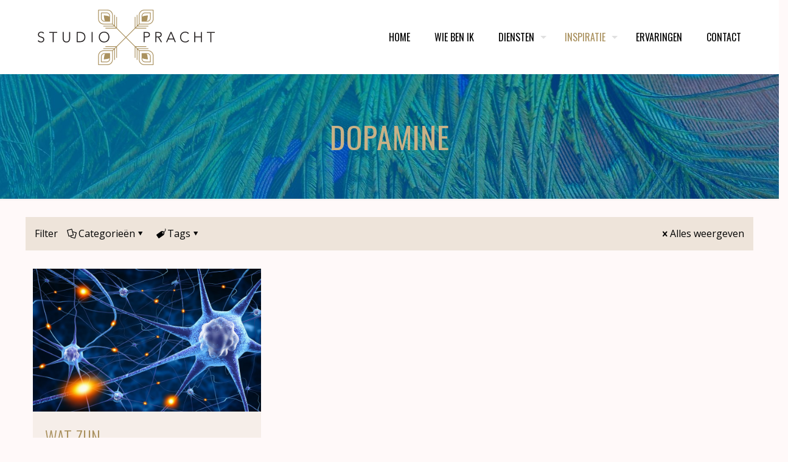

--- FILE ---
content_type: text/html; charset=utf-8
request_url: https://www.google.com/recaptcha/api2/anchor?ar=1&k=6LcWOIoUAAAAAAkfm4rDyOC3kM1WxkjwdHgr6O-q&co=aHR0cHM6Ly93d3cuc3R1ZGlvLXByYWNodC5ubDo0NDM.&hl=en&v=PoyoqOPhxBO7pBk68S4YbpHZ&size=invisible&anchor-ms=20000&execute-ms=30000&cb=hvqb7fqvpuir
body_size: 49723
content:
<!DOCTYPE HTML><html dir="ltr" lang="en"><head><meta http-equiv="Content-Type" content="text/html; charset=UTF-8">
<meta http-equiv="X-UA-Compatible" content="IE=edge">
<title>reCAPTCHA</title>
<style type="text/css">
/* cyrillic-ext */
@font-face {
  font-family: 'Roboto';
  font-style: normal;
  font-weight: 400;
  font-stretch: 100%;
  src: url(//fonts.gstatic.com/s/roboto/v48/KFO7CnqEu92Fr1ME7kSn66aGLdTylUAMa3GUBHMdazTgWw.woff2) format('woff2');
  unicode-range: U+0460-052F, U+1C80-1C8A, U+20B4, U+2DE0-2DFF, U+A640-A69F, U+FE2E-FE2F;
}
/* cyrillic */
@font-face {
  font-family: 'Roboto';
  font-style: normal;
  font-weight: 400;
  font-stretch: 100%;
  src: url(//fonts.gstatic.com/s/roboto/v48/KFO7CnqEu92Fr1ME7kSn66aGLdTylUAMa3iUBHMdazTgWw.woff2) format('woff2');
  unicode-range: U+0301, U+0400-045F, U+0490-0491, U+04B0-04B1, U+2116;
}
/* greek-ext */
@font-face {
  font-family: 'Roboto';
  font-style: normal;
  font-weight: 400;
  font-stretch: 100%;
  src: url(//fonts.gstatic.com/s/roboto/v48/KFO7CnqEu92Fr1ME7kSn66aGLdTylUAMa3CUBHMdazTgWw.woff2) format('woff2');
  unicode-range: U+1F00-1FFF;
}
/* greek */
@font-face {
  font-family: 'Roboto';
  font-style: normal;
  font-weight: 400;
  font-stretch: 100%;
  src: url(//fonts.gstatic.com/s/roboto/v48/KFO7CnqEu92Fr1ME7kSn66aGLdTylUAMa3-UBHMdazTgWw.woff2) format('woff2');
  unicode-range: U+0370-0377, U+037A-037F, U+0384-038A, U+038C, U+038E-03A1, U+03A3-03FF;
}
/* math */
@font-face {
  font-family: 'Roboto';
  font-style: normal;
  font-weight: 400;
  font-stretch: 100%;
  src: url(//fonts.gstatic.com/s/roboto/v48/KFO7CnqEu92Fr1ME7kSn66aGLdTylUAMawCUBHMdazTgWw.woff2) format('woff2');
  unicode-range: U+0302-0303, U+0305, U+0307-0308, U+0310, U+0312, U+0315, U+031A, U+0326-0327, U+032C, U+032F-0330, U+0332-0333, U+0338, U+033A, U+0346, U+034D, U+0391-03A1, U+03A3-03A9, U+03B1-03C9, U+03D1, U+03D5-03D6, U+03F0-03F1, U+03F4-03F5, U+2016-2017, U+2034-2038, U+203C, U+2040, U+2043, U+2047, U+2050, U+2057, U+205F, U+2070-2071, U+2074-208E, U+2090-209C, U+20D0-20DC, U+20E1, U+20E5-20EF, U+2100-2112, U+2114-2115, U+2117-2121, U+2123-214F, U+2190, U+2192, U+2194-21AE, U+21B0-21E5, U+21F1-21F2, U+21F4-2211, U+2213-2214, U+2216-22FF, U+2308-230B, U+2310, U+2319, U+231C-2321, U+2336-237A, U+237C, U+2395, U+239B-23B7, U+23D0, U+23DC-23E1, U+2474-2475, U+25AF, U+25B3, U+25B7, U+25BD, U+25C1, U+25CA, U+25CC, U+25FB, U+266D-266F, U+27C0-27FF, U+2900-2AFF, U+2B0E-2B11, U+2B30-2B4C, U+2BFE, U+3030, U+FF5B, U+FF5D, U+1D400-1D7FF, U+1EE00-1EEFF;
}
/* symbols */
@font-face {
  font-family: 'Roboto';
  font-style: normal;
  font-weight: 400;
  font-stretch: 100%;
  src: url(//fonts.gstatic.com/s/roboto/v48/KFO7CnqEu92Fr1ME7kSn66aGLdTylUAMaxKUBHMdazTgWw.woff2) format('woff2');
  unicode-range: U+0001-000C, U+000E-001F, U+007F-009F, U+20DD-20E0, U+20E2-20E4, U+2150-218F, U+2190, U+2192, U+2194-2199, U+21AF, U+21E6-21F0, U+21F3, U+2218-2219, U+2299, U+22C4-22C6, U+2300-243F, U+2440-244A, U+2460-24FF, U+25A0-27BF, U+2800-28FF, U+2921-2922, U+2981, U+29BF, U+29EB, U+2B00-2BFF, U+4DC0-4DFF, U+FFF9-FFFB, U+10140-1018E, U+10190-1019C, U+101A0, U+101D0-101FD, U+102E0-102FB, U+10E60-10E7E, U+1D2C0-1D2D3, U+1D2E0-1D37F, U+1F000-1F0FF, U+1F100-1F1AD, U+1F1E6-1F1FF, U+1F30D-1F30F, U+1F315, U+1F31C, U+1F31E, U+1F320-1F32C, U+1F336, U+1F378, U+1F37D, U+1F382, U+1F393-1F39F, U+1F3A7-1F3A8, U+1F3AC-1F3AF, U+1F3C2, U+1F3C4-1F3C6, U+1F3CA-1F3CE, U+1F3D4-1F3E0, U+1F3ED, U+1F3F1-1F3F3, U+1F3F5-1F3F7, U+1F408, U+1F415, U+1F41F, U+1F426, U+1F43F, U+1F441-1F442, U+1F444, U+1F446-1F449, U+1F44C-1F44E, U+1F453, U+1F46A, U+1F47D, U+1F4A3, U+1F4B0, U+1F4B3, U+1F4B9, U+1F4BB, U+1F4BF, U+1F4C8-1F4CB, U+1F4D6, U+1F4DA, U+1F4DF, U+1F4E3-1F4E6, U+1F4EA-1F4ED, U+1F4F7, U+1F4F9-1F4FB, U+1F4FD-1F4FE, U+1F503, U+1F507-1F50B, U+1F50D, U+1F512-1F513, U+1F53E-1F54A, U+1F54F-1F5FA, U+1F610, U+1F650-1F67F, U+1F687, U+1F68D, U+1F691, U+1F694, U+1F698, U+1F6AD, U+1F6B2, U+1F6B9-1F6BA, U+1F6BC, U+1F6C6-1F6CF, U+1F6D3-1F6D7, U+1F6E0-1F6EA, U+1F6F0-1F6F3, U+1F6F7-1F6FC, U+1F700-1F7FF, U+1F800-1F80B, U+1F810-1F847, U+1F850-1F859, U+1F860-1F887, U+1F890-1F8AD, U+1F8B0-1F8BB, U+1F8C0-1F8C1, U+1F900-1F90B, U+1F93B, U+1F946, U+1F984, U+1F996, U+1F9E9, U+1FA00-1FA6F, U+1FA70-1FA7C, U+1FA80-1FA89, U+1FA8F-1FAC6, U+1FACE-1FADC, U+1FADF-1FAE9, U+1FAF0-1FAF8, U+1FB00-1FBFF;
}
/* vietnamese */
@font-face {
  font-family: 'Roboto';
  font-style: normal;
  font-weight: 400;
  font-stretch: 100%;
  src: url(//fonts.gstatic.com/s/roboto/v48/KFO7CnqEu92Fr1ME7kSn66aGLdTylUAMa3OUBHMdazTgWw.woff2) format('woff2');
  unicode-range: U+0102-0103, U+0110-0111, U+0128-0129, U+0168-0169, U+01A0-01A1, U+01AF-01B0, U+0300-0301, U+0303-0304, U+0308-0309, U+0323, U+0329, U+1EA0-1EF9, U+20AB;
}
/* latin-ext */
@font-face {
  font-family: 'Roboto';
  font-style: normal;
  font-weight: 400;
  font-stretch: 100%;
  src: url(//fonts.gstatic.com/s/roboto/v48/KFO7CnqEu92Fr1ME7kSn66aGLdTylUAMa3KUBHMdazTgWw.woff2) format('woff2');
  unicode-range: U+0100-02BA, U+02BD-02C5, U+02C7-02CC, U+02CE-02D7, U+02DD-02FF, U+0304, U+0308, U+0329, U+1D00-1DBF, U+1E00-1E9F, U+1EF2-1EFF, U+2020, U+20A0-20AB, U+20AD-20C0, U+2113, U+2C60-2C7F, U+A720-A7FF;
}
/* latin */
@font-face {
  font-family: 'Roboto';
  font-style: normal;
  font-weight: 400;
  font-stretch: 100%;
  src: url(//fonts.gstatic.com/s/roboto/v48/KFO7CnqEu92Fr1ME7kSn66aGLdTylUAMa3yUBHMdazQ.woff2) format('woff2');
  unicode-range: U+0000-00FF, U+0131, U+0152-0153, U+02BB-02BC, U+02C6, U+02DA, U+02DC, U+0304, U+0308, U+0329, U+2000-206F, U+20AC, U+2122, U+2191, U+2193, U+2212, U+2215, U+FEFF, U+FFFD;
}
/* cyrillic-ext */
@font-face {
  font-family: 'Roboto';
  font-style: normal;
  font-weight: 500;
  font-stretch: 100%;
  src: url(//fonts.gstatic.com/s/roboto/v48/KFO7CnqEu92Fr1ME7kSn66aGLdTylUAMa3GUBHMdazTgWw.woff2) format('woff2');
  unicode-range: U+0460-052F, U+1C80-1C8A, U+20B4, U+2DE0-2DFF, U+A640-A69F, U+FE2E-FE2F;
}
/* cyrillic */
@font-face {
  font-family: 'Roboto';
  font-style: normal;
  font-weight: 500;
  font-stretch: 100%;
  src: url(//fonts.gstatic.com/s/roboto/v48/KFO7CnqEu92Fr1ME7kSn66aGLdTylUAMa3iUBHMdazTgWw.woff2) format('woff2');
  unicode-range: U+0301, U+0400-045F, U+0490-0491, U+04B0-04B1, U+2116;
}
/* greek-ext */
@font-face {
  font-family: 'Roboto';
  font-style: normal;
  font-weight: 500;
  font-stretch: 100%;
  src: url(//fonts.gstatic.com/s/roboto/v48/KFO7CnqEu92Fr1ME7kSn66aGLdTylUAMa3CUBHMdazTgWw.woff2) format('woff2');
  unicode-range: U+1F00-1FFF;
}
/* greek */
@font-face {
  font-family: 'Roboto';
  font-style: normal;
  font-weight: 500;
  font-stretch: 100%;
  src: url(//fonts.gstatic.com/s/roboto/v48/KFO7CnqEu92Fr1ME7kSn66aGLdTylUAMa3-UBHMdazTgWw.woff2) format('woff2');
  unicode-range: U+0370-0377, U+037A-037F, U+0384-038A, U+038C, U+038E-03A1, U+03A3-03FF;
}
/* math */
@font-face {
  font-family: 'Roboto';
  font-style: normal;
  font-weight: 500;
  font-stretch: 100%;
  src: url(//fonts.gstatic.com/s/roboto/v48/KFO7CnqEu92Fr1ME7kSn66aGLdTylUAMawCUBHMdazTgWw.woff2) format('woff2');
  unicode-range: U+0302-0303, U+0305, U+0307-0308, U+0310, U+0312, U+0315, U+031A, U+0326-0327, U+032C, U+032F-0330, U+0332-0333, U+0338, U+033A, U+0346, U+034D, U+0391-03A1, U+03A3-03A9, U+03B1-03C9, U+03D1, U+03D5-03D6, U+03F0-03F1, U+03F4-03F5, U+2016-2017, U+2034-2038, U+203C, U+2040, U+2043, U+2047, U+2050, U+2057, U+205F, U+2070-2071, U+2074-208E, U+2090-209C, U+20D0-20DC, U+20E1, U+20E5-20EF, U+2100-2112, U+2114-2115, U+2117-2121, U+2123-214F, U+2190, U+2192, U+2194-21AE, U+21B0-21E5, U+21F1-21F2, U+21F4-2211, U+2213-2214, U+2216-22FF, U+2308-230B, U+2310, U+2319, U+231C-2321, U+2336-237A, U+237C, U+2395, U+239B-23B7, U+23D0, U+23DC-23E1, U+2474-2475, U+25AF, U+25B3, U+25B7, U+25BD, U+25C1, U+25CA, U+25CC, U+25FB, U+266D-266F, U+27C0-27FF, U+2900-2AFF, U+2B0E-2B11, U+2B30-2B4C, U+2BFE, U+3030, U+FF5B, U+FF5D, U+1D400-1D7FF, U+1EE00-1EEFF;
}
/* symbols */
@font-face {
  font-family: 'Roboto';
  font-style: normal;
  font-weight: 500;
  font-stretch: 100%;
  src: url(//fonts.gstatic.com/s/roboto/v48/KFO7CnqEu92Fr1ME7kSn66aGLdTylUAMaxKUBHMdazTgWw.woff2) format('woff2');
  unicode-range: U+0001-000C, U+000E-001F, U+007F-009F, U+20DD-20E0, U+20E2-20E4, U+2150-218F, U+2190, U+2192, U+2194-2199, U+21AF, U+21E6-21F0, U+21F3, U+2218-2219, U+2299, U+22C4-22C6, U+2300-243F, U+2440-244A, U+2460-24FF, U+25A0-27BF, U+2800-28FF, U+2921-2922, U+2981, U+29BF, U+29EB, U+2B00-2BFF, U+4DC0-4DFF, U+FFF9-FFFB, U+10140-1018E, U+10190-1019C, U+101A0, U+101D0-101FD, U+102E0-102FB, U+10E60-10E7E, U+1D2C0-1D2D3, U+1D2E0-1D37F, U+1F000-1F0FF, U+1F100-1F1AD, U+1F1E6-1F1FF, U+1F30D-1F30F, U+1F315, U+1F31C, U+1F31E, U+1F320-1F32C, U+1F336, U+1F378, U+1F37D, U+1F382, U+1F393-1F39F, U+1F3A7-1F3A8, U+1F3AC-1F3AF, U+1F3C2, U+1F3C4-1F3C6, U+1F3CA-1F3CE, U+1F3D4-1F3E0, U+1F3ED, U+1F3F1-1F3F3, U+1F3F5-1F3F7, U+1F408, U+1F415, U+1F41F, U+1F426, U+1F43F, U+1F441-1F442, U+1F444, U+1F446-1F449, U+1F44C-1F44E, U+1F453, U+1F46A, U+1F47D, U+1F4A3, U+1F4B0, U+1F4B3, U+1F4B9, U+1F4BB, U+1F4BF, U+1F4C8-1F4CB, U+1F4D6, U+1F4DA, U+1F4DF, U+1F4E3-1F4E6, U+1F4EA-1F4ED, U+1F4F7, U+1F4F9-1F4FB, U+1F4FD-1F4FE, U+1F503, U+1F507-1F50B, U+1F50D, U+1F512-1F513, U+1F53E-1F54A, U+1F54F-1F5FA, U+1F610, U+1F650-1F67F, U+1F687, U+1F68D, U+1F691, U+1F694, U+1F698, U+1F6AD, U+1F6B2, U+1F6B9-1F6BA, U+1F6BC, U+1F6C6-1F6CF, U+1F6D3-1F6D7, U+1F6E0-1F6EA, U+1F6F0-1F6F3, U+1F6F7-1F6FC, U+1F700-1F7FF, U+1F800-1F80B, U+1F810-1F847, U+1F850-1F859, U+1F860-1F887, U+1F890-1F8AD, U+1F8B0-1F8BB, U+1F8C0-1F8C1, U+1F900-1F90B, U+1F93B, U+1F946, U+1F984, U+1F996, U+1F9E9, U+1FA00-1FA6F, U+1FA70-1FA7C, U+1FA80-1FA89, U+1FA8F-1FAC6, U+1FACE-1FADC, U+1FADF-1FAE9, U+1FAF0-1FAF8, U+1FB00-1FBFF;
}
/* vietnamese */
@font-face {
  font-family: 'Roboto';
  font-style: normal;
  font-weight: 500;
  font-stretch: 100%;
  src: url(//fonts.gstatic.com/s/roboto/v48/KFO7CnqEu92Fr1ME7kSn66aGLdTylUAMa3OUBHMdazTgWw.woff2) format('woff2');
  unicode-range: U+0102-0103, U+0110-0111, U+0128-0129, U+0168-0169, U+01A0-01A1, U+01AF-01B0, U+0300-0301, U+0303-0304, U+0308-0309, U+0323, U+0329, U+1EA0-1EF9, U+20AB;
}
/* latin-ext */
@font-face {
  font-family: 'Roboto';
  font-style: normal;
  font-weight: 500;
  font-stretch: 100%;
  src: url(//fonts.gstatic.com/s/roboto/v48/KFO7CnqEu92Fr1ME7kSn66aGLdTylUAMa3KUBHMdazTgWw.woff2) format('woff2');
  unicode-range: U+0100-02BA, U+02BD-02C5, U+02C7-02CC, U+02CE-02D7, U+02DD-02FF, U+0304, U+0308, U+0329, U+1D00-1DBF, U+1E00-1E9F, U+1EF2-1EFF, U+2020, U+20A0-20AB, U+20AD-20C0, U+2113, U+2C60-2C7F, U+A720-A7FF;
}
/* latin */
@font-face {
  font-family: 'Roboto';
  font-style: normal;
  font-weight: 500;
  font-stretch: 100%;
  src: url(//fonts.gstatic.com/s/roboto/v48/KFO7CnqEu92Fr1ME7kSn66aGLdTylUAMa3yUBHMdazQ.woff2) format('woff2');
  unicode-range: U+0000-00FF, U+0131, U+0152-0153, U+02BB-02BC, U+02C6, U+02DA, U+02DC, U+0304, U+0308, U+0329, U+2000-206F, U+20AC, U+2122, U+2191, U+2193, U+2212, U+2215, U+FEFF, U+FFFD;
}
/* cyrillic-ext */
@font-face {
  font-family: 'Roboto';
  font-style: normal;
  font-weight: 900;
  font-stretch: 100%;
  src: url(//fonts.gstatic.com/s/roboto/v48/KFO7CnqEu92Fr1ME7kSn66aGLdTylUAMa3GUBHMdazTgWw.woff2) format('woff2');
  unicode-range: U+0460-052F, U+1C80-1C8A, U+20B4, U+2DE0-2DFF, U+A640-A69F, U+FE2E-FE2F;
}
/* cyrillic */
@font-face {
  font-family: 'Roboto';
  font-style: normal;
  font-weight: 900;
  font-stretch: 100%;
  src: url(//fonts.gstatic.com/s/roboto/v48/KFO7CnqEu92Fr1ME7kSn66aGLdTylUAMa3iUBHMdazTgWw.woff2) format('woff2');
  unicode-range: U+0301, U+0400-045F, U+0490-0491, U+04B0-04B1, U+2116;
}
/* greek-ext */
@font-face {
  font-family: 'Roboto';
  font-style: normal;
  font-weight: 900;
  font-stretch: 100%;
  src: url(//fonts.gstatic.com/s/roboto/v48/KFO7CnqEu92Fr1ME7kSn66aGLdTylUAMa3CUBHMdazTgWw.woff2) format('woff2');
  unicode-range: U+1F00-1FFF;
}
/* greek */
@font-face {
  font-family: 'Roboto';
  font-style: normal;
  font-weight: 900;
  font-stretch: 100%;
  src: url(//fonts.gstatic.com/s/roboto/v48/KFO7CnqEu92Fr1ME7kSn66aGLdTylUAMa3-UBHMdazTgWw.woff2) format('woff2');
  unicode-range: U+0370-0377, U+037A-037F, U+0384-038A, U+038C, U+038E-03A1, U+03A3-03FF;
}
/* math */
@font-face {
  font-family: 'Roboto';
  font-style: normal;
  font-weight: 900;
  font-stretch: 100%;
  src: url(//fonts.gstatic.com/s/roboto/v48/KFO7CnqEu92Fr1ME7kSn66aGLdTylUAMawCUBHMdazTgWw.woff2) format('woff2');
  unicode-range: U+0302-0303, U+0305, U+0307-0308, U+0310, U+0312, U+0315, U+031A, U+0326-0327, U+032C, U+032F-0330, U+0332-0333, U+0338, U+033A, U+0346, U+034D, U+0391-03A1, U+03A3-03A9, U+03B1-03C9, U+03D1, U+03D5-03D6, U+03F0-03F1, U+03F4-03F5, U+2016-2017, U+2034-2038, U+203C, U+2040, U+2043, U+2047, U+2050, U+2057, U+205F, U+2070-2071, U+2074-208E, U+2090-209C, U+20D0-20DC, U+20E1, U+20E5-20EF, U+2100-2112, U+2114-2115, U+2117-2121, U+2123-214F, U+2190, U+2192, U+2194-21AE, U+21B0-21E5, U+21F1-21F2, U+21F4-2211, U+2213-2214, U+2216-22FF, U+2308-230B, U+2310, U+2319, U+231C-2321, U+2336-237A, U+237C, U+2395, U+239B-23B7, U+23D0, U+23DC-23E1, U+2474-2475, U+25AF, U+25B3, U+25B7, U+25BD, U+25C1, U+25CA, U+25CC, U+25FB, U+266D-266F, U+27C0-27FF, U+2900-2AFF, U+2B0E-2B11, U+2B30-2B4C, U+2BFE, U+3030, U+FF5B, U+FF5D, U+1D400-1D7FF, U+1EE00-1EEFF;
}
/* symbols */
@font-face {
  font-family: 'Roboto';
  font-style: normal;
  font-weight: 900;
  font-stretch: 100%;
  src: url(//fonts.gstatic.com/s/roboto/v48/KFO7CnqEu92Fr1ME7kSn66aGLdTylUAMaxKUBHMdazTgWw.woff2) format('woff2');
  unicode-range: U+0001-000C, U+000E-001F, U+007F-009F, U+20DD-20E0, U+20E2-20E4, U+2150-218F, U+2190, U+2192, U+2194-2199, U+21AF, U+21E6-21F0, U+21F3, U+2218-2219, U+2299, U+22C4-22C6, U+2300-243F, U+2440-244A, U+2460-24FF, U+25A0-27BF, U+2800-28FF, U+2921-2922, U+2981, U+29BF, U+29EB, U+2B00-2BFF, U+4DC0-4DFF, U+FFF9-FFFB, U+10140-1018E, U+10190-1019C, U+101A0, U+101D0-101FD, U+102E0-102FB, U+10E60-10E7E, U+1D2C0-1D2D3, U+1D2E0-1D37F, U+1F000-1F0FF, U+1F100-1F1AD, U+1F1E6-1F1FF, U+1F30D-1F30F, U+1F315, U+1F31C, U+1F31E, U+1F320-1F32C, U+1F336, U+1F378, U+1F37D, U+1F382, U+1F393-1F39F, U+1F3A7-1F3A8, U+1F3AC-1F3AF, U+1F3C2, U+1F3C4-1F3C6, U+1F3CA-1F3CE, U+1F3D4-1F3E0, U+1F3ED, U+1F3F1-1F3F3, U+1F3F5-1F3F7, U+1F408, U+1F415, U+1F41F, U+1F426, U+1F43F, U+1F441-1F442, U+1F444, U+1F446-1F449, U+1F44C-1F44E, U+1F453, U+1F46A, U+1F47D, U+1F4A3, U+1F4B0, U+1F4B3, U+1F4B9, U+1F4BB, U+1F4BF, U+1F4C8-1F4CB, U+1F4D6, U+1F4DA, U+1F4DF, U+1F4E3-1F4E6, U+1F4EA-1F4ED, U+1F4F7, U+1F4F9-1F4FB, U+1F4FD-1F4FE, U+1F503, U+1F507-1F50B, U+1F50D, U+1F512-1F513, U+1F53E-1F54A, U+1F54F-1F5FA, U+1F610, U+1F650-1F67F, U+1F687, U+1F68D, U+1F691, U+1F694, U+1F698, U+1F6AD, U+1F6B2, U+1F6B9-1F6BA, U+1F6BC, U+1F6C6-1F6CF, U+1F6D3-1F6D7, U+1F6E0-1F6EA, U+1F6F0-1F6F3, U+1F6F7-1F6FC, U+1F700-1F7FF, U+1F800-1F80B, U+1F810-1F847, U+1F850-1F859, U+1F860-1F887, U+1F890-1F8AD, U+1F8B0-1F8BB, U+1F8C0-1F8C1, U+1F900-1F90B, U+1F93B, U+1F946, U+1F984, U+1F996, U+1F9E9, U+1FA00-1FA6F, U+1FA70-1FA7C, U+1FA80-1FA89, U+1FA8F-1FAC6, U+1FACE-1FADC, U+1FADF-1FAE9, U+1FAF0-1FAF8, U+1FB00-1FBFF;
}
/* vietnamese */
@font-face {
  font-family: 'Roboto';
  font-style: normal;
  font-weight: 900;
  font-stretch: 100%;
  src: url(//fonts.gstatic.com/s/roboto/v48/KFO7CnqEu92Fr1ME7kSn66aGLdTylUAMa3OUBHMdazTgWw.woff2) format('woff2');
  unicode-range: U+0102-0103, U+0110-0111, U+0128-0129, U+0168-0169, U+01A0-01A1, U+01AF-01B0, U+0300-0301, U+0303-0304, U+0308-0309, U+0323, U+0329, U+1EA0-1EF9, U+20AB;
}
/* latin-ext */
@font-face {
  font-family: 'Roboto';
  font-style: normal;
  font-weight: 900;
  font-stretch: 100%;
  src: url(//fonts.gstatic.com/s/roboto/v48/KFO7CnqEu92Fr1ME7kSn66aGLdTylUAMa3KUBHMdazTgWw.woff2) format('woff2');
  unicode-range: U+0100-02BA, U+02BD-02C5, U+02C7-02CC, U+02CE-02D7, U+02DD-02FF, U+0304, U+0308, U+0329, U+1D00-1DBF, U+1E00-1E9F, U+1EF2-1EFF, U+2020, U+20A0-20AB, U+20AD-20C0, U+2113, U+2C60-2C7F, U+A720-A7FF;
}
/* latin */
@font-face {
  font-family: 'Roboto';
  font-style: normal;
  font-weight: 900;
  font-stretch: 100%;
  src: url(//fonts.gstatic.com/s/roboto/v48/KFO7CnqEu92Fr1ME7kSn66aGLdTylUAMa3yUBHMdazQ.woff2) format('woff2');
  unicode-range: U+0000-00FF, U+0131, U+0152-0153, U+02BB-02BC, U+02C6, U+02DA, U+02DC, U+0304, U+0308, U+0329, U+2000-206F, U+20AC, U+2122, U+2191, U+2193, U+2212, U+2215, U+FEFF, U+FFFD;
}

</style>
<link rel="stylesheet" type="text/css" href="https://www.gstatic.com/recaptcha/releases/PoyoqOPhxBO7pBk68S4YbpHZ/styles__ltr.css">
<script nonce="LSqEFs2sGuvPwJqO-v9jjQ" type="text/javascript">window['__recaptcha_api'] = 'https://www.google.com/recaptcha/api2/';</script>
<script type="text/javascript" src="https://www.gstatic.com/recaptcha/releases/PoyoqOPhxBO7pBk68S4YbpHZ/recaptcha__en.js" nonce="LSqEFs2sGuvPwJqO-v9jjQ">
      
    </script></head>
<body><div id="rc-anchor-alert" class="rc-anchor-alert"></div>
<input type="hidden" id="recaptcha-token" value="[base64]">
<script type="text/javascript" nonce="LSqEFs2sGuvPwJqO-v9jjQ">
      recaptcha.anchor.Main.init("[\x22ainput\x22,[\x22bgdata\x22,\x22\x22,\[base64]/[base64]/bmV3IFpbdF0obVswXSk6Sz09Mj9uZXcgWlt0XShtWzBdLG1bMV0pOks9PTM/bmV3IFpbdF0obVswXSxtWzFdLG1bMl0pOks9PTQ/[base64]/[base64]/[base64]/[base64]/[base64]/[base64]/[base64]/[base64]/[base64]/[base64]/[base64]/[base64]/[base64]/[base64]\\u003d\\u003d\x22,\[base64]\\u003d\\u003d\x22,\x22DSPCpkMPwpbCj8KHdsK0IG7ChMKWwp48w4/[base64]/aMKfw54pw5XClAMpwr44Q8OEw78YwqwgLMOUWcK9w7bDoMKWS8KmwrABw7bDq8K9Mi4ZL8K5IzjCj8O8wrtlw55Fwp0Owq7DrsO2QcKXw5DCmsKLwq0xXXTDkcKNw4DCgcKMFAtWw7DDocKbF0HCrMOcwqzDvcOpw4rCksOuw40Yw6/ClcKCasOqf8OSPR3DiV3Cr8K1XiHCp8OywpPDo8OQBVMTBEAew7t2wpBVw4J2wqpLBHfCinDDng7CtH0jdcO/[base64]/DjcOXwrwSRTjDhhwIG8OwSsOHw5UTwrrCo8OxK8ORw7jDu2bDsSjColbCtGzDlMKSBF7DqQpnGHrChsOnwqrDh8Klwq/CksOdwprDkBRteCxqwrHDrxlOWWoSAGEpUsOlwqzClREGwo/Dnz1lwopHRMKwDsOrwqXCiMODRgnDnMKXEVI/wofDicOHfQkFw49Zc8Oqwp3DjMODwqc7w6lRw5/Cl8KdCsO0K1oiLcOkwoYJwrDCucKfTMOXwrfDjFbDtsK7fMKiUcK0w4lbw4XDhQ1qw5LDnsODw73DklHCjMOddsK6Jn9UMwovZxNBw7Foc8K2GsO2w4DCq8O7w7PDqxfDlMKuAlfCoELCtsO5wrR0Gxswwr10w6d4w43CscOmw4DDu8KZd8OIE3Ugw6IQwrZtwp4Nw7/Du8ObbRzCjMKdfmnCqxzDswrDocOPwqLCsMOxa8KyR8Ogw78pP8OwC8KAw4MnVGbDo1TDj8Ojw53DpkgCN8Kiw6wGQ3YpXzMIw4vCq1jCm1gwPn/Dk0LCj8KWw5vDhcOGw6fCi3hlwo3DsEHDocOuw6TDvnV3w49YIsOyw4jCl0kWwrXDtMKKw5ZZwofDrk3Dtk3DuEvCsMOfwo/DmiTDlMKEXcOQWCvDosO0XcK5K1tIZsKAf8OVw5rDtMKda8KMwqLDpcK7UcO7w7dlw4LDosKCw7NoGGDCkMO2w7dOWMOMWWbDqcO3BCzCsAMUXcOqFlvDnQ4YC8O/TsONRcKWclIUXhQ1w4nDqnwpwqMrAMOfw5bCncOLw71ow6NnwoLCksOrCMOFw65PbC7Dj8O/OsOow4sYw6oYwpXDmsKwwrEjwqLDkcKrw4tXw6XDjMKdwrLDl8KYw5tTEG7DosOeW8O1wp/DunZAwoDDqGZYw54Pw6EuLsOlw45Aw5l+w53Cuzxmw5HCusOxZFzCokkyDRQiw4t7CsKPZgw8w61kw6nDosKnGcKXH8OJUSjDq8KCeR7CjMKYG14mMsOrw5bDggrDrXgnacOTXRnCo8KGTgkgfMO1w63DlMOjHExKwq/DnTfDscK7wpjDlMOrw4gbwofCkCAIw4wCwphkw4sXZSjCj8OFwoM/w6JPFnc6w4YsZsOiw4nDqw1gJcODCsKZHMKpw6HCk8KnJ8KkL8Kbw7HCkxXDhGnDqhTCmsKCwo/[base64]/ChTopacOAJTVuG03Cn8KpCDAgwoLDr8KyNsOIw7vClTUUGsK9YcKCw4nCnXEMQ3XCij9Ua8KAFMK8w41/OFrCqMOMFgVNGwJ7bAFcHsOJOnrCjxvDkh4fwqbDpitpw5Vmw77CgUvDo3NmBEjDrMOWaETDk2stw5rDhhrCqcO5SMKgMykkw4DDsmzDoX8awp7DuMO1dsOwCcORwqLCv8OvZGl6KmTCh8OnHHHDm8KAC8Kif8KHUC/CiGZ4wqrDsC/Chx7DnjEcwrrDt8OFw43DgGpJHcOaw7IvcDEBwpUKw6QqMcK1w7ZtwopVJk91w413RsOEwoXDhcO7w4Z3McOtw7TDgsOuwrciCSLCvsKkSsOEYhrDqRorwqfDnT7CuyV8wpzCp8KJIMK3KBvCgcKVwq8UBMObw4/[base64]/DiiTDscOEw7lHVznCmklWPnTCucKqX0BKw5DCgcKMdUVBYcKham/Dt8K1bk7DnMKcw58lB3ZfPcOsM8K/[base64]/[base64]/DrjYFOzfDkS/DusKzGCfCtcOpw6Uxwok+wqAIwqt6W8KzdGR6csOCw7PDrk8mw4vDvcOKw6FKbsKaDMOvwpk/wp3Cl1bChMKsw5LDnMOuwr9Kw47DssKsbhwMw57Cj8Kbw6ZoX8OPbAYdw50XTWvDlsOKw41eUsOGUSlXwqbCml19WEcjHMOfwpDCv0YEw4EffMKtDMOQwr/DqHPChA7CsMOBWMK2Ey/CqsOpwoPCvGVRwpUIw4lCdcOswqhjZynCvBUqUAARRsK/w6vDthRESwc0woTCl8OTWMKQwqbDi0fDu37Ci8Ohwoo5ZzsDw6M5EsKFHcOAwpTDhmkwcsK+wrkUMsOiwpLDiCnDh0vCgmI8e8OWw40Uw44Ew6F/[base64]/DhMOYWFFzU8KSKMKKwonDhlN/w7DCuTXDsgTDncOrwo0zLULCu8KrTwtwwqgxwp8ww7TCuMKeVwo/[base64]/DkynCl2LCrlXDrMOGM8Kkw7fDogLDrMKfWzzDhEd7w659GsKpwqPCj8KaFcKcwq7Du8KiGX7DnW/ClC7Dp1DDkAcGw6Yuf8OnbsKcw4IAf8KXwr3DusKCw64RUkrDtMKGRUpbecKKVcOzBnjCt3HCpMKKw7YhDR3CljFdw5U4P8OyK2N/w6LDt8OFMsKpwqbCpAdyIcKTdHI1dsKRXBrDpsK7ZGjDiMKlwpBbZMK1w5XDocO7HVwURRfDmUoTR8KMdBLCrMO/wrvClMOsCsK3woNPQMKVFMK5dG5QLCfDqy5vw4QowoDDp8OWEMOTS8OxQDhWIwDCtw44wrDCn0XDnAtpXUsZw6pbYcOgw5dRAlvCksO4S8OjfcOhE8OQTyZCPxrDlW7Dj8O+UsKcZcO6w7XCtT3Cg8KpZzQOHWbCnsKFVwoUfEQ/PsKew6nCjAnCvBfDrDwQwpMOwpXDhDvCigdfUcOGw7DDrGPDkcKGFzvDh35ow63DjcKAwoNvw6prfsObw43CjcOTAl0OYDvCsX4cwrhGw4cGE8K/[base64]/[base64]/DjcKpVHHCpMKswo9rw6vDucKvUD3Con9LwpXCkBEiCkYrPMKFWcOGcFNhwr7Ds3ZjwqnCiD4FDsKrQTPDtMOfwo4mwqdVwroFw6/ClMKlwqHDox/CpHM4w5RPQsOfaFPDvcO6N8OVDRTDmjYcw7LCsWnCh8Olw5fChV1cKy3CvMKow6VQX8KIwrFtwqzDnhDDmhwiw647w4F/wp7Cpg4hw7EGMMOTZj9sCSPDhsK8ORjCnsOjw6N0wptcw5vCk8OSw4AmS8OLw6koaRfDvMOvw5gdwqN+d8KRwqICHcO6wr/[base64]/CgmbDhR/Cp1nCoh7DusOhLMOUAUIXOBJVJsOBwpBYw6JYAMKXwrXDhzE7BxVVw7vCiRpVWD7CvCAzwpTCrxgII8Ola8KVwrXDh0gPwqtqw5PDmMKEw5/CpyU5woFPw6FNwrPDlTV0w5w5PQARwpcWTcOiwrvDo3clwrg6IsOOw5LDmsOlwo/DpjpafiVUNCHDnMOgdRvCqQdKUMKheMKfwoZvw7zDtsO2WV1AWMOde8OkG8Kyw484wo/DksOeEsKPd8Oww5lkdDpKw7t7wr9uSigoJ1DCqsO9QWXDvMKDwr7CgjzDk8KjwrXDlBYqVQV0w5DDs8OvMUoYw75gBCImNkLDtAsEwqfCs8OuOGwyQ0Ujw4vCjyHCgBTDnMKAw7/[base64]/[base64]/CnFTDm8KSOVHCpMKDw6Ivwr3ChVzDi1piwpFVLsOMw6cRwo8OczLDi8Krw5sRwpTDihfChXIoOFzDmcOlJ1odwoY9wql7YSXDm03Dp8KUwr98w7bDj2E2w6szwqdcOWDCssKLwpAAwoEnwoRLw4lAw5x4wrMBbQUiw5/[base64]/ChcO6WMKsCl0dAsKfBcOYw6rCmyrDscOiw6UJw4BgCnxzw5XDshINT8O5wpkZwqrDlsKRNko2w7bCrDJ5wrfDghZrAmjCtnLDnMK3Y21pw4HDu8Oew7UUwq7DnSTCpFDCr0bDklcFBQLCrcKEw78IKcKuMj5Mwq4Sw70ww7/DlhwAH8Ofw6XDscK0wq7DisKQFMKcN8OPK8O6T8KARcKBwpfCr8KyQcKEbXw2wq3Cg8KXI8KAXsOQbTnDsTXCv8K8wprDlcOrHSxMw6TDjcOewqZbw5bChsOuwoHDv8KYI2PClG3CpGHDl0XCr8OoHU/DkngvdcKHw5w1EcOWXcOcw5UYw7/DvV7Dlj0Ew6vCmcOpw7IJW8K+KjQdBcOkM3TChRHDm8O2QycmXsKNVTkCwpNeY3DDgVoQM3jCksOMwqomY0nCi2/CrFLDiiknw6l7w4XDuMOfwoLCuMKNw5zDuVXCo8KeG2rCr8KhfsKhw408SMOXN8OZwpYfw6w1chHDtFHCl3MnKcKlPErCvh/DpnFaVQt3w60Zw6tZwp0Rw57DqWXDj8Kww4kAf8OJAWTClRMnwozDl8KeeENQY8OSL8OcXkzDisKTMA5iw5cmGsK9csKmFEt9EcOJw6/DkX9fw6QiwrjCrmnCohnCoSUTQXTCg8KRwo/Ci8KWNWfClsOSXBQ1NlQew77Dl8KGZsKfNRXClsOAARBLeB8Fw7s5a8KPwoLCvcOEwodrdcOmJSo4wovCjzh3TMOowrTCrl17am97wqjDncO8cMK2w5bCtSomA8KcZw/DtE7Csh0fw5MsTMOwQMO4wrrCpT3DoEY8TMO3wqk5YMOUw47DgcK/w7xMAGVQwq7CrcODYA0rWzzCgRJfY8OaLsKJJkVjwrrDvQPDnMKHfcO0ecKiNcOPTMKBJ8Oxwp1ywpJnKB3DgR8VFFvDlibDpDNSwrw0D3NIYSNZPgHCnsOObMONVMKPw5rDvCLCpRXDi8OFwp/Cmnhhw6bCusOOwpUuJcOZaMOPw7HCnDfCqxLDtAAGIMKNQlHDgT5IBMKUw5UZw7McScOtfXYQw7nCmX9JbwY7w7/DpMKGOx3Co8O9wr/[base64]/woQRwqDDisKvw5Qow5/Cm8K7BcO/dcOpXcOhODoPwpQ/w5B/I8Ozwq4MfCXDqcKVPsKaZyvCicOAwrbDiwbCncKGw6IJw4sKw4Ebw7bCmnYZIMKZLBtwDcOmw58qHgINwrzChAzCkDxPw7vCh3DDs1fCnWxbw6EYwrHDvHgJGEvDuFbCtcKZw5law7tmPcK1w5XDumbDmcOxwppGwpPDp8O/w6nCkgLDoMKxwrswU8OrPQ/CqsKUw5xhaTpqwpwLV8Oqwr3CpXzDoMOIw7bCuC3CkMOdWWnDqWnCmj/ChBp0JsKcacKraMK8U8Kcw6t1TMKqV35gwocPMsKBw5zDryEIHyVZWEIgw6TDocKvw5oaMsOxIjMPbEwheMOuJXN4AAdvMw95wrY4b8Onw4kVw7rCrMOxwo4hfAJtJsKWw4l7wr/[base64]/[base64]/DrG8UwoYEwoA9wpfDnxE9woLDiMOJw7ZRwrrDjcKvw6E3Z8ODwoLDnRoZZcOhC8OlGQsnw7xHdyTDlcKiPMKgw70VY8OXVWbDv0TCgMKQwrTCtcK7wpROJMKdccKkwr/DtcKawq1rw5PDuw/[base64]/Dm01HSRZBFcKvSMK4ByPDiy8Aw5ZcCy/CucKAw6nCisOuDyYEw7/Dn31WUQvClsK4wrzCg8OGw4LDoMKlw6PDnMO3wrV2b3PClcKwKT8MBsOhw5REwr7ChMORwqfDvxXDucO9wr7DoMKywqkdOcKYD1nCjMKwVsKIHsOQw5jDjklTwq1Lw4AZUsKaVAjDl8OIwr/[base64]/Ds3MxLV0UAMK1USPDsMOzw6nDu8K+fHLCh8O1MFTDocKqIinDkhJqwrzCq1MiwprDiyxNAj3DhsOmSFkETwFFwpfDjGJzFyAewoBXOsO/wocJc8KLwqEDwoUAfcOHw5zDs3BDwpHDsWnChsONK0zDiMKCUsOZacKmwoDDpsKqKV8Ew4XDoDt1BMK5wpUycH/DpyYCw6dtBmFow6rCiTZqwo/ChcOoacKDwpjCmBLDn3ADw47DriMvaxpeQkfDrBogAsOsWVjCi8K6w5QLeXBVw640woY8VXfDtcKnD0tgKDIGwovCjMKvCTLCriTDil8cYsOwesKLwoM+wpzCksOxw7PCucO9wpgwRMK6wqdUJ8KDw6/Cr03Ci8OTwrvCsX9LwrLCs2XCnxHCqcKKVxzDqk5gw6HClQs9w5rDg8Khw4fChCTCqMOJw7lRwpvDnQnCn8KQBTgJwoHDow3DpcKWW8KMWsOlLgnCiFFpcMKTS8OsQj7Cp8Ofw6lOK2fDrG44ScKFw4nDoMKfJ8OKEsOOFsK+w4TCj0/DhhLDncKyVMO3woJkwr/DoggiVWTDognCkExfWHtkwoLCgH7CpMO/MxvCo8KiRsK1WMKlc0vClMK4wp3Ds8KuUA/CoGTDojISw6jCi8K2w7bDhsKUwpl0fibCvMKdwrdsFMOPw6HDiy7DgcOlwpnDhE9+U8OPwr4wDMOiwqzCqmFfOnrDkW1nw57DsMKWwo8BexTCsip4w6XCm1sCYm7Dl2Rlb8Okwr5CUMOHMDNVw7vDqcKzwqLDkMK7w7HCuG3CisKSw63CjV/Cj8Oxw4bCqMKAw4VuPgLDgMKpw5/DhcOYLRI2JVPDjMOPw7I0dMOMWcOUw6xFVcKIw7FGwrDChsOXw5DDg8KcwrjDh1/CnTnCtXTCmMOhF8K1QMOsMMOdwozDmcKNBGTCrWVDwos4wrQxwqjCh8KEw7xOwpbCl1kNbmQLwrUdw4zDkj3DoWRcwrXCoQ1DKkDDiy9WwrbCh27Dm8OqHjtvHsOlw4PChMKRw5gHG8Kqw6bDiDXCkgPDhlA/w55PU1gCw6ZBwq0Zw7QIC8KuRxTDocO7QCTDoG/CigTDhsOqbAMjw4nChcOgSRzDvcKRTMK1wp4dc8OFw4EtR1lTYAwewqHCisOqccKJw5XDncOaVcOdw6tGB8KEDlDCgXrDry/[base64]/DmzvCogHDmsOfHRxHwq7DtsOWRTguw5svwo0PCsOiwop2KcKTwr/DrTfCvyIWM8Kjw5HChg9Iw5nCoA15w6Nnw7YUw4Z5L1DDtzjCgwDDucKUYsKzM8Ohw4TCmcKNwq4zwpfDg8KTO8Oww4x0w7dSazU1LjgRwofCn8KoERrDs8KkWsKuFcKkJXPCtcONwpnDrHIcUyHDksK+AcOVwpEAbSzDjWpOwpzDtRjCh3/DvsO+UMOUZHDDsBHCnhXDoMOvw4bDssOJwq3DjAlqwojDosK1L8OAwot5YcKmfsKfw7ACOMK/woxIXsObw5zCvTcIJDvDq8OCaSl3w6UGwoHCtMKFZcOOwqEDw6zCi8KAJHceKsK0BcOkw5jCtFLCvsKSw5zCvcO/CsObwoHDmMKHIinCuMKKPcOGwpNHI0gFBMO7woh7KcOcwqbClQnClMK7agnDvHLDhcKOKcKBw6fDrsKCwpobw4crw442w5EpworCmE92w6nCmcOCSUgMw58xwrg7w75ow4xeNsKaw6LDojwaP8OSJsOdw7HCkMOIAx3DvkrCi8OYRcKkfF/DoMOqwqbDtMOfRWLDnmkvwpc+w6XCo11qwrI8GwDDlsKkJ8Oawp3Cqhchwro/[base64]/DtCvCo0/DuVPDjV3Cs8Oww6DCpsKQw54NwojDsWPDscOpCCx5w5M6wq/DjcK3w77Cl8Oqw5ZWw53CtMO8MHLCjjzDiEsgTMORWMOQClJ7MAnDnQE4w6YWw7XDnGA3wqJqw71fAhHDkMKvwqDDpsOJHcK5KMKNeH7Dr1LCkEvCjsOSCFTCosOFTBMhw4bCpWLCuMO2w4DDvArDkQArwokDTMKAcAoMwqo1YD/[base64]/fMOCZRnCpggsfQAswp/Ck1UiRR5FdsO/HcKbwpA5wodOe8KsJDjDrErDrMKGeUzDnSA5GcKFwoHCjHbDpMK5w7ttRUDChsOHwqzDi3Nsw5PDj1jDlMOGw5PCrSfDg1LDk8KFw5ctCsONGsKSwrpgWGPChEkrSMOEwrQ2wr/DsHrDmx7DvsO3wpPDmWzClMKhw6rDhcKkYUEQLMKtwpXCjcOqZnzDtnbCvMKxe3LCrMKZdsOOwrjDsl/DrMOww6LCnzBkw4gjw5jCk8Oewp/CgEdsLx/DuFjDhcKoBMKsHCdBHCRoasKUwqMRwqLDo1EQw5VzwrQQNkZZwqssBy/[base64]/PgzCo8K2Hy8sw6QAZ314wprCn8O5w4HDsMOidwxbwrAhwq8/w7zDuw0qw5oqwrjCocOtaMKCw77CqlbCs8KFPgMIVMKVw7/Cvn4+QRDDnXPDlQlVw4bDuMKFORTDuCFtP8O4wpbCr23Dv8Odw4RmwptLdUImAFZow7jCucKJwophFk3DsT/Dr8Kzw5/DnRTDpcOGDiDDjMOqNMKvUcK7wozCgQjCo8K1w4HCsQvDp8OwwprDhcO/w5xlw40FXMOzchvCicK4wqTCr2HDo8Ocw7XDhnpAFMK4wq/Dmy/CoyPDl8O2IBTDlwbCjMKKRnvCvUoQUMKYwpDCmCcxbQbCjMKKw6dLW1cuwrfDkhnDiVsoJ3NTw6XCjS88RmpjMBHCvF9+w6PDqVbCkxzCgMK6wovDomplwqd/[base64]/ChsOIw5k4wr3DocONwqlGVcOZw6Ehwr7CpnnDrMOxwpEMI8OvPx/[base64]/[base64]/w4o7UcKRLcO2wrZkNkIEEsO4wrTCgCvCji4gwolyw77Cl8KYw7pGYEnCokkjw5YiwpXDtcKibGwHwqrCv0dAHScgw53DncKkR8OIw4jDqcOmwp/CrMKGwooywohnMAB9F8O7wqXDpQM0w4HDtcKDZMKaw4XDnsKVwo/DrcO+w6PDqcKpw7vCvhfDjk7CssKRwoNcR8OxwoUbDXjDlRA1NgvDmMOSUcKRFcOKw57DkilMKcOsN2jCk8KjA8Opwq52wpt3wqh7YsKEwohJbsOYUzdRwopSw7zDnRLDhV0rAnfCiH3DnB1Pw6Q/w6PCkGIqw4vDlsKVwrwtEEfDmWXDssKxEHrDl8OCw7AQNMKewpfDgSVjw70kw6TCqMOHw54ow7BnGlPCrAYow6JUwpTDrsOLD0LCuXUHEkLCusOLwrcAw6HCuwLDnMK0w7jCmcKgemwtwphqw4cMJ8Onc8K2w4bCjcOjwpvClMKLw74aYx/[base64]/Ck8OEw7NXw6rDmsOywqvDlcOWTDDDnxjDtgkkQTV+D0TCu8OLIMKBfMKfUMOUP8OwV8O4AMObw6vDtgQHScKZcEMGw6vCmBvCvMOSwrDCp2HDphs8wpwSwo3CpV8Pwp7CpsKcw6nDrG/Cg03Dtz7DhFw3w7TDmGgLKcOpdwLDjMO2KMOdw7/ClxYrRsKuGlrCuSDCnzwhw5NAw4DCrg3DtHvDnXbCjmZRTMOCKMKkPcOMVGXDk8OZwoxbw5TDvcKFwpPDuMOWwrrCmcO3wpDDh8Oww4oxYk9Tak/CusKcOiFxwp8cw4otwoHCsUDCucObDlbCgy7ChXnCvm9faAfDii5scD00w4Urwr4STjLCpcOAw6vDt8KsPiBvw5JyHMKsw5Q/wrJyccK+w7rCqhICw4NtwrLDmgp3wpRfwpHDrhbDs1bCqMO1w4zCjcKOOsOJwrnCjlAKwohmwqA5wpNJf8Omw5tUO01zEiTDlGfCrcKEw7/CigXDo8K5MwLDj8KVw4DCosOIw5rChsK5wqBhwokLw7Jncjp0w7EMwoZKwozDkzLCiFcWIiVdwrHDuhZTw4LDjsOxwo/Duy4aF8K2w4wow4PChMOpe8O8GBfCjRjCnGzCnBMCw7BmwpjDnhRBXcOpW8OhWsKIw6VyHz4UKDPCqsKyYSAMw5nClWPCuBrCmcODQMOxw7QBwq9vwrAPwofCoSLCgFlUZh8yQGPCvhjDpRfDrjlqLMOiwo9/w4HDuG/Cj8KLwpnDj8KyfmTCgMKewpsEwrnCi8OnwpNbb8KJfMOKwrrCtcKrwp8+w54becOowrjCqsO4WMKrw4czCsKNwqRySTPDsDLDrMOSfcO2dMKMwrXDmgMefcOxUsOAw75Lw7Zuw4EVw7djKMOhXGLCj15gwp8dHHtPDUfCisK/[base64]/CisKPw6bCsCDCjcKHw7VCw4MKwoV1HcKKw6p/w7M7wrjCjU4HOsO2w5Yaw4d/wpPCoHAhMVnCtcOydQAUw4/[base64]/DlxHDh8KkTcO1wrrDumzDoMOiwrESw6FcwrZJUmPCng90dsOKwpgAFEzDu8K5w5RRw7ImIcK2d8KtHgNkwoB1w4pjw4sIw5NXw68+wq3DkcKNNcOGQ8ODw4hJAMK7RcKZwpp/w6HCv8ORw5/DiUrDrMKtJyIPfsKowr/Di8OeE8OwwrzCuScGw5gfw5UVwo7Dl3nDo8OzNsKrQsKTKsKdGsOFEcKnw4jCr3HDo8Kuw4PCoRfCt0fCvxHCvCDDkcO1wqRdP8OhNsKDAMKBwpJ6w7pgwpgKw4RwwokAw5lpPFsfF8Kkw7NMwoPCqTJtOXUiwrLClR0iwrZmwp4/w6bCsMOOw5HDjDVlw4RMLMKHDcKlbcOoMcO/FGHCqVFcTAoPwq/[base64]/KsK1OsOSWcOHw6oIS0DCmcOdwq7Dsk54HEbCgcOXRcOEwr9XEcKWw7zDqMKWwrTCsMKewqXCiwrCh8KKQMK+DcK5WMOpwqg9ScOpw7wKw65Iw6EVV23Dk8KSWcOHLA7DjMOTw7fCmFRswqEiL3cZwrPDmW3ClMKYw5cawoZ3FV3Cg8O/[base64]/[base64]/DpsK/[base64]/[base64]/[base64]/CgcOkw6/[base64]/dE4Zw5NKw44uE8KLJcKEMm7ClsK4b8KUM8KzeyjDmFJ0OxsOwrlJwrYeG2INP3Ydw6PCisO3NMOzw4fDkcOTTcKnwq7DiQMBe8KHwpcKwrZBTX/DjXTCisKXwofDisKKwpTDuWt+w63DkUd1w4gRW2NoYsKOU8KhZ8Owwr/CtcO2wrnDlMOSXFk6w7YcVMOewqnCvEdnaMOEU8OuXcOlwo/[base64]/Cl2Vaw5/CozzCh3MhwofDtm/DjsOwaFvCpcOXw61qacKZFHsNMMK1w4JFw5XDrcKdw4fCoxEsNcOYw77Dn8KxwoBzwqJrdMKbfQ/Dg13DnMKFwr/CpsK7wqB3wpHDjFfCuAnCpsKgw75lZElkdljClF7CiAbCvMKswrPDj8OTIsOObsKpwr0OHsORwqAbw5M/wrAewqIgC8Kjw47DiB3CucKASUs+PsK/w4zCpwVrwrFWFMKTLMOhWBjCv2oRC2/[base64]/w4nCl8OLw5xjPSfDkMKgYsKVwrJeNsOtwognwqjCp8KMNMKNw7kyw7E3Q8KEaUPCi8OWwqd1w77CnMOlw7nChMO9NhvDoMKUYjDCmXzCuRTCr8Kjw7I1Z8OsWGAZIFQ7E35uw4XCowJbw5/Dmn3CtMOnwokSwonCrnAveiLDqn5mHEHDi28Fw5w4WhbCncKLw6jCvTZrwrdAw5TDtMKowrvChUfDvMOgwoQJwrbCj8OAesOCMw8vwp03OcK/JsKMUBkdQ8KUwoDDthHDmAQJw4JDcsKVwrPDmsOSw7hFWcOLw5HCn37CqHAyf0wew4ZlOj7CnsO8w5cTEGl1IwYHwqgTwqooDsKyBBRVwqFmw7pPQBzDjMOAwoIrw7TDnUcwbsO+ZFtPasOgw5nDgsKxIcKHD8KsUsKTw5YVHUYKwoxNAmzCkhjCjsKGw6MzwoQ/wqU+f1/[base64]/wod+YgbDjMOuDMKbFcOfw4YKw6geBBLDncO8J8OgIcOLH27DsmM5w5jCrcKFT0DCrWLCnyhcwqjChScHOcK7BsKIwqPCtl4EwqvDpXvCr17Cl2vDmVTCnwbCnMKKwr1TAMKMJkTDrDvCs8OsAsOxaCHCoHTCgnjCrDfCrsOtejh7wroGw7rDs8O+w4LDk0/Cn8K/[base64]/DoEHCr8OWGcKJwrzDssKkw5HClw7DssOGwrZ/JcObJGIXM8OGfVnDmnMTf8OdEcKOwp5rZsO6wq3Djjs2On8nwowswrHDucOHwpHDvMKaUitwYMK2w787wqXCgHZPXMK5w4fCvcOtMWxRMMKmwp5BwqLCkcKOCm3CtFvCi8K1w4l6w7/[base64]/CvsORYBUoGMKYBsKBM2EEw4jDusKtLMO1UjUMwq/Cg0/CoXRyIsK3citew4PChcOBw4HCmBpqwpEfwpXDn3nCiSfDscOMwoHCtlJpZMKEwozCqSPCjBomw4F5wp7DmcO6Ew8zw4cdw7PDq8Kbw5dCLDfDlMKZCcO9b8K9AmQWbwwQXMOrwrAXEB3Cg8OzWsK/[base64]/[base64]/Ds8ObwqrDlcOFbcKhw6HDm8OGwr3DuloiaQrDqsKwSsOXwqJ/e3w5w6xMDW/DhcOGw7bChsOvOUXChWbDnXHCgMOtwqAbVjzDksOSw5F0w5zDkWMhLsKmw5wWBDXDl1ZGwpnCrMODPsKsS8Kiw4gEfsOfw5nDp8O2w5ZtYsK3w6zDsAciYMOawr/CsnrCgMKXW1N+Y8ODBsOvw5FpLsOSwp0hdSY/w6kLwqkmw6fCqQPDt8KXGlwKwqkfw5cvwoYdw6d4fMKIYMKnD8O5wqYmw4gbwpnDuiVWwqB3w5HCmADCgjQvRwhsw6t3MMOPwpTCq8O+wrbDisOkw6wlwqBHw5Zsw6F9w5XCknTCgsKJDsKSI21/WcKFwqRDW8OHAgBWYsO/cyPCtQkWwoNUQMOnDFnCuw7CqMKGQsORw6nDtGnDlDDDux49FsKqw5PCpWl7XVHCsMKQK8Ohw4MIw7Ziw5nCu8OTC1gEVkRvN8KKBcOXJsOoesOzUz15NTxkwrcKPcKcPsKKY8O4w4vDgsOqw6R3wrrCvhRhw40Qw4HCn8KmSsKONG8Rwp/DvzAbYFNoJAIjw6MeN8Ohw5PDmmTDkQjCvhwuI8OfeMKXw43DncOqaFTDssOPAGjDg8OOOcOsNiMtF8KOwo3DssKfwpHCjFzDr8O6PcKHw6bDsMKcJcKgFsK3w4xyEDcTwp/CsXfCnsOvWWLDglLChUAyw4/DqzJ8I8KEwpbCpmzCoB5Gw44SwqzCgkjCuhzDkGHDrMKKLcOew4NWasOiaH7DgsOww73DqU5ZNMOtwoTDhXDDjUB+GsOEMS/Du8OKQQzDtm/DpMOhIsK5wrF/IX7CkGHComlDwpHDiAbDtMK7wrZTGSBfGRtOLV1REMO7woghO3bDocOzw7nDsMOWw6LDnG3DucKPw4PDrMOGw60tUGrDtGU9wpHDmsOVP8O+w6DDjifDm2w9w7hSwoFiPMK+w5XCo8OuFi1jIWHCnjYIw6rDj8Oiw5BrTGbDhlYkw4d9WMO4wr/Cm28Yw5hxWMO/wp0Ewph2agRNwpQ5Mh9FKxbCjcO3w7wUw5fCtnRPAMK4ScKlwr0PKg7CgCQgw5cpBsO1wroKR3vCjMKCwpR/SS0Xw7HCnwsVGXhcwqZJUMK8CMKMN35Df8OjKQLDu0nCpjUEHA1He8O6w6XDr2tNw7k7AHV3woFTaRrChzrCt8OATHUFcMKKJcOuwocwwoLDoMKuPkA8w5/Cn14vw54hfcOVLTc1aBIBcsKQw4HDgcObwpzDicOBw69ow4dvQhzDqsKbXUvClgBOwr9ldcKMwrfClsKgw4/DjsO8w6wawpUAw7HDmcKVMcKCwr3DtVZEZ2DCmMKew7JZw78Dwr4NwprCpzkeYBtQDkRVZcO9EMO1TsKnwpnCksK4aMODw6Z0wqdgwrcYaRrCuDhCSEHCrA/CsMOdw4bCgC5BQMKjw4/CrcK+fcO0w4PCgEc4w5bCqW5Yw7pGPsK4KE/CrnUXY8O5LsKyJcKxw7UpwooGb8Kmw4/Cn8OeVHLCl8KXw4TCtsOmw71Vwo8KVHcJw7/[base64]/DqcK8d0EMAcKdI8Kqc8KbwrNDw6kJAzbDm1EOUsKlwp0bwo7DszfChR/DsV7CksOLwpTCtsOQSRc7X8KTw7bCqsOHw5TCvsO2BGHCklvDscO/Z8OHw7lSwrvCgcOvwpxdw7J9PSoVw5nCosORK8OiwppIwpDDvSXCihnCksO6w6vDr8Owe8KAw7gSwpzCtsOiwqB3wp3CogbDswvDoEYNwrLCuEbCmRRJasKUbsO7w7JTw7LCiMOMUcOhA0NAKcOEw4LCq8K8w7XCs8KXwo3Cg8OCIcObeBHClxPDu8O7wq/DpMOjw7bCosOUFMOYw61wdUZsJVjCtcOSH8O1wpguw5AVw6PDkcKww6gLwqXDhMKDXcOFw51Kw5c8E8OdXB/CvCzChHFTwrXDusK6Fy7CtlEWNnPCmsKQdMOkwpdaw7TDjsOYDBF6csOqKU1gaMOjRn3DuDtIw4/CtEpBwqTCj1HCn24cwp47wpXCpsO+woXDilA5ZcOOAsKwTXsGbGDCm03CucKDwpXDkgtHw6rDksKaJ8KJEsOIe8KHwqbComPDucObwoVJw6pvw5PCmjvCpjEcSMOgw57Du8KHw5YNdMOAw7vCrMOiG0jDpDnDjn/[base64]/CkDPCqcKbwqnDvsKTN8OWwq3Crz9uw4XDt3gHwrrCtnQ0w7AMwoDDmSEpwrElw4vDkMOzeHvDh2XChzPChicAw7DDuk/Du17DgUHCu8O3w6nCo1lRX8OvwpbDmCtTwqnDijXCrDzDncKaT8KpRW/CrcOjw6XDoGDDngEDwppHwrTDg8OvEcK5cMO8WcOmwpp7w59qwqM5woQXw4rDvAjDkcKrwpPCtcK4woXDhMKtwo9qdHbDv0NgwqszD8OzwppYesOHTyxQwog1wp1FwqfDgibDgQvDgHvDtWsbAlp9LcOoRBDCmsK6woV8LMKIO8OMw5/CimrCsMOwbMOcw6M+wok6LikBw4BAwq8/EcO/fcOkdBB+wpzDksOJwpLCssOrVMOsw6fDusK0XsKRKBDDpA/DlkvCplLDnMOIworDr8Obw6TCvTtoFg4tJ8KXwrHCiE98w5Z9dQXCpyDCosODw7DClybDvwfCscKmw5jChsKKw6jDiyUiXsOmU8KTAjbDkSbDuWLDksOeHA/CqA1vwoxQw7jCjMKMD3VwwqA/wq/Ctj/Dm1nDkAPDu8Opcx/[base64]/RTVtwozCvD/DrsOKJcKUwrTCvcKnw5how4HCllnCgMO1wpTCm1jDocKYwrdCw67Dsz1Uw4hvBnfDncKZwrzCoCgwIcOlQ8KwCRl5KknDgcKdw7nCt8KxwrwKwq7DlcOJa2Y2wqTCsWPCgsKFwoQXEMK6w5TCrcKuAz/[base64]/w7TDo8K2GsOtw6IKT1MTV8KqSz3CijvCui7Dq8KCYWgDwo5Rw5JQw5bCpSQYw6vCkMOiwoc9BcOFwpfDjRonwrh0S07DlV8pw6RkLkdKCCPDjxtlCBkXw4VPwrZPw7fCqMKgw4fDqD/[base64]/DnWAKw5FVTQNCUiUUw7ZDfFtUw7bDgit8YMOWecKVIC13OD3DhcKvwppmwr/DpEA1w7zCoCgpS8KdRMKAeQ7CtWzDv8OoQcKFwrnCvsOLD8K+TMK+Fx0+w4NswqXCrwZIbsOywoQtwofCucKOOXPDv8OKwqQiDnrCljBMwrvDnlXDtcOMDsOhbcOjV8KeDAXCgRw5D8OwN8OLwqjDj1opPcODwrxuFwLCucOdwpvDncOySkBswp/CiAvDnAYxw6o5w44DwpnChRY4w64Dwq8Jw5TDnsKMwp1tPhBSHEMiI1TCt2HClsO4w754w7xlO8OGw5NDbSRUw7E4w5bDk8KGwodyOF7DgsK0E8OvdMKkw7zCpMOUH1nDgWcoJsK5a8OHwoDChkkgCgRgGsOhHcO+WMKkwp1Kw7DCicKfL3/[base64]/[base64]/ChE/[base64]/CtnrCoCIwwr4Zw67DuH3Cv8O7wrk7DitPL8O5w7jCnwkwwoHDqMK2UF7CmcOgW8KCw7QOw5DDuEw4YQ12K0nCn2JQLMOfw5AFw6R+w59gwoDCg8KYw59qU0BJFMKjw49HR8KFYMOyFRnDoBo/w5jCnH7Cm8KxCTLDmcOfw53CjXxnwrzCv8KxacKtwovDnEYnACvCtsOQw4TChMK0JTF6aQwxdsKowqnCtsK5w73CmXbDsyjDgcOEw4DDuFc2bMK8Y8ObcVFNTcOHwo0Uwqc4UlrDrsOGexxVJcKCwr/DmzZDw6pNIHg5WmDCjHvDisKPwpjDtMKuMDbDl8Ouw67DrMKvdg9uLEnCmcOgQ2DCjCA/wrlfw6x8U1XCqMOOw5x+P2NBLMKjw54DIMKGw4drFUt5Rw7DpUEMdcK1wrMlwq7Du3fDosO7wqF/[base64]/Cj8OUZT9/VAPCigzDowbDlsK/RMONwqnCrcO5NFEcATfCugJZVhMmEcOAw5QwwrJnRWtCBcOmwph8d8OzwpQzasOnw4MBw5XCpibDrhx8BsKHwr3Cs8KhwpPDpMOiw6fDj8KBw57CmsK/w5duw5BhIMO/bsKww6xJwr/CulhtdFY9IcKnBxZWPsOQIxPCtjBZawgOwqXCnMK9w6XCoMKfNcOwYMKdJiJgw5Qlw63Cg29hecKIewLDpGTCqsOxIn7Cu8OXDMOJXlxiFMOzfsOXBinDhilCwrMxwr8GRcO5wpbCmMKdwp/[base64]/[base64]/DucKxw77CsQfCpMOQw5vCpMO/GsOeLVHCrMK6w7nCmEQ6ZGfDmlPDhTjDtcKndllUTMKXP8OOJXA9XTYrw7pdXg7Cg0l+Bn9aJsOdWTnCucKZwoLChAhBDsOvZCrCvEfDncKXLWRxwrRuEVHCiX4/w5vDkw7DkcKsBiLDusOpw6JhGMK1G8KhPzfCg2AFw5vDgETCuMOkw4zDncKtIUdnwocJw7E7DsOCDMO5w5fCsWVEw7vCszBWwoLCg0TCpV8Swp4YfsOoZMKxwq4QAg/DsBodM8K9LW3CgsOXw6J4wohOw5xkwoDCiMK5wpLCnFfDuVZdRsO8cWAIQ23Donx7w73CgQTCg8OkGV0Jw5c8A2New4LCqsOODFPDl2UtVcKrDMK3FMKISsOdwpdqwpXCjDw1FHnDhnbDmHPClEJyCcO/woJmN8KMNWQxw4zDv8K/[base64]/[base64]\\u003d\x22],null,[\x22conf\x22,null,\x226LcWOIoUAAAAAAkfm4rDyOC3kM1WxkjwdHgr6O-q\x22,0,null,null,null,1,[21,125,63,73,95,87,41,43,42,83,102,105,109,121],[1017145,478],0,null,null,null,null,0,null,0,null,700,1,null,0,\x22CvYBEg8I8ajhFRgAOgZUOU5CNWISDwjmjuIVGAA6BlFCb29IYxIPCPeI5jcYADoGb2lsZURkEg8I8M3jFRgBOgZmSVZJaGISDwjiyqA3GAE6BmdMTkNIYxIPCN6/tzcYADoGZWF6dTZkEg8I2NKBMhgAOgZBcTc3dmYSDgi45ZQyGAE6BVFCT0QwEg8I0tuVNxgAOgZmZmFXQWUSDwiV2JQyGAA6BlBxNjBuZBIPCMXziDcYADoGYVhvaWFjEg8IjcqGMhgBOgZPd040dGYSDgiK/Yg3GAA6BU1mSUk0GhkIAxIVHRTwl+M3Dv++pQYZxJ0JGZzijAIZ\x22,0,0,null,null,1,null,0,0,null,null,null,0],\x22https://www.studio-pracht.nl:443\x22,null,[3,1,1],null,null,null,1,3600,[\x22https://www.google.com/intl/en/policies/privacy/\x22,\x22https://www.google.com/intl/en/policies/terms/\x22],\x222lCMrXLGa5zpgK2lRBkgzlNgjuLnYsMamQQCm4xOVTo\\u003d\x22,1,0,null,1,1768511641614,0,0,[152,155,253,143],null,[90,35],\x22RC-CP8uvDjnbK5kEw\x22,null,null,null,null,null,\x220dAFcWeA7r3eAAod_gfYwNtgkAtClYsRZFivSg-5Ed0xtYw1-TX_ZgDrkltzSaODL7rUCr5FoD5mfg7HfiCtNuKgceoYa6plnixQ\x22,1768594441719]");
    </script></body></html>

--- FILE ---
content_type: text/css
request_url: https://www.studio-pracht.nl/wp-content/themes/betheme-child/style.css?ver=6.6.2
body_size: 2701
content:
/*
Theme Name: Betheme Child
Theme URI: https://themes.muffingroup.com/betheme
Author: Muffin group
Author URI: https://muffingroup.com
Description: Child Theme for Betheme
Template: betheme
Version: 1.6.2
*/

body:not(.template-slider) #Header { min-height:inherit; }
.textupper { text-transform:uppercase; }
.nomargin .wpb_wrapper > div { margin-bottom:0 !important; }
#Top_bar .menu > li > a span:not(.description) { text-transform:uppercase; }
#Subheader .title { text-transform:uppercase; padding:45px 0; }

.wittetekst { color:#FFF; }

.vc_separator.vc_sep_color_grey .vc_sep_line { border-color:#d4cfcf; }
.vc_btn3.vc_btn3-size-sm { padding:6px 15px; }
.vc_btn3.vc_btn3-color-chino, .vc_btn3.vc_btn3-color-chino.vc_btn3-style-flat { background-color:#a9905d !important; text-transform:uppercase; font-size:17px; font-family:Oswald; }
.vc_btn3.vc_btn3-color-chino.vc_btn3-style-flat:focus, .vc_btn3.vc_btn3-color-chino.vc_btn3-style-flat:hover, .vc_btn3.vc_btn3-color-chino:focus, .vc_btn3.vc_btn3-color-chino:hover { background-color:#a9905d !important; }
.vc_btn3.vc_btn3-size-lg { font-size:30px !important; }


.diensten3 .vc_column-inner .wpb_wrapper { background-color:#e8ddcf; padding:45px 0; }
.diensten3 .vc_column-inner .wpb_wrapper { background-color:#37989f; }
.diensten3 .vc_column-inner .wpb_wrapper { border:4px #a9905d solid; }
.diensten3 .vc_column-inner .wpb_wrapper .wpb_wrapper { border:0; }

.diensten3 .vc_column-inner .wpb_wrapper  .wpb_wrapper { padding:0; }
.diensten3 .vc_column-inner .wpb_wrapper > div { margin-bottom:0 !important; }
.diensten3 h3 { color:#000; padding:30px 0; }
.diensten3 .wpb_single_image  { height:120px; }
.diensten3 ul { min-height:430px; text-align:center; list-style:none; padding:0 10px; margin:0; }
.diensten3 ul li { font-size:16px; }
.diensten3 ul li:after { content:''; display:block; height:0px; padding-top:10px; width:70%; margin-left:15%; border-bottom:1px #000 solid; }
.diensten3 ul li:last-child:after { display:none; }
/*
.diensten3 .pakketactief .vc_column-inner .wpb_wrapper { background-color:#c3af8b; }
.diensten3 .pakketactief .vc_column-inner ul li strong { color:#FFF; }
.diensten3 .pakketactief .vc_column-inner .vc_btn3.vc_btn3-color-chino { background-color:#000 !important; }
*/

.diensten3 .vc_col-sm-4:hover .vc_column-inner .wpb_wrapper { background-color:#c3af8b; }
.diensten3 .vc_col-sm-4:hover .vc_column-inner ul li strong { color:#FFF; }
.diensten3 .vc_col-sm-4:hover .vc_column-inner .vc_btn3.vc_btn3-color-chino { background-color:#000 !important; }

.testimonials_slider .testimonials_slider_ul li .bq_wrapper { background:none; }
blockquote { background:none; }
blockquote:after { color:#FFF; }
.testimonials_slider .testimonials_slider_ul li .hr_dots { display:none; }
.testimonials_slider h5 { text-transform:uppercase; font-family:Oswald; font-size:21px; font-weight:300; }

.footerimg { margin-top:60px; text-align:center; }

#Footer .one-third.column:nth-child(1) { width:50%; }
#Footer .one-third.column:nth-child(2) { width:19%; }
#Footer .one-third.column:nth-child(3) { width:25%; }
#Footer .one-third.column:nth-child(3) a:hover { text-decoration:none; }
#Footer .one-third.column:nth-child(3) img { position:absolute; margin-left:-45px; }
#Footer .one-third.column:nth-child(3) a { padding-left:45px; line-height:35px; }

#Footer .footer_copy .copyright { float:none; text-align:right; }
#Footer .footer_copy { background-color:#000; font-size:14px; color:#FFF; }
#Footer .footer_copy a { color:#FFF; }

.listcustom ul { list-style:none; margin:0; padding:0; }
.listcustom ul li:before { margin-left:-45px; position:absolute; content:''; background-image:url(/wp-content/uploads/2019/06/Wiebenik_opsomming_icon.png); width:27px; height:33px; display:block; }
.listcustom ul li { margin-bottom:20px; padding-left:45px; line-height:35px; font-style:italic; }
.noitalic.listcustom ul li { font-style:normal; }
.vc_btn3.vc_btn3-size-lg { padding-left:35px !important; padding-right:35px !important; }

.grid .post-item { background-color:#f6eee9 !important; }
.grid .post-photo-wrapper.image_frame { border:0; }
.grid .image_frame .image_wrapper { height:235px; display:block; }
.grid .image_frame .image_wrapper img { min-height:235px; max-width:none !important; }

.knopomhoog { margin-top:-75px; }

#Filters .filters_buttons { background-color:#eee4da; background-image:none !important; }
#Filters .filters_buttons li { color:#000; }
#Filters .filters_buttons li a.close { color:#000; }
#Filters .filters_buttons li a { color:#000; }
#Filters .filters_buttons li.authors { display:none; }
#Filters .filters_wrapper ul li a { color:#000; }
#Filters .filters_wrapper ul li.close a { background:#000; }
.post-item .post-links a, .post-item .post-links i { color:#000; }
.post-meta .category .cat-btn, .post-meta .category .cat-wrapper ul li a { color:#000; }
.post-item .icons-wrapper a, .post-item .icons-wrapper i, .archive .button-love a .label { color:#000; }
.post-item .icons-wrapper i.icon-heart-fa, .post-item .icons-wrapper i.icon-heart-empty-fa { color:#a9905d; }
.post-item .button-love .label { color:#000; }
.post-item h2 { font-size:28px; line-height:28px; text-transform:uppercase; }
.image_frame:hover .image_wrapper .image_links { display:none; }

.page-id-112 #Subheader .title { padding-top:90px; padding-bottom:150px; }
.page-id-112 #Subheader:after { z-index:0; }
.contacttop { background-color:#FFF; margin-top:-90px; }
.contacttop .vc_col-sm-4  { background-color:#e9e3d6; }
.contacttop .vc_col-sm-4 .vc_column-inner { padding-left:0; padding-right:0; border-right:15px #FFF solid; }
.contacttop .vc_col-sm-4 .vc_custom_heading { padding-left:45px; }
.contacttop .vc_col-sm-4 .wpb_text_column { padding-left:45px; }
.contacttop .vc_col-sm-4 a { color:#000; }
.contacttop .vc_col-sm-4 i { position:absolute; margin-left:-30px; color:#a9905d; }
.contacttop .one-second.column { margin-left:0; margin-right:2%; }
.contacttop .one-second.column.last { margin-left:2%; margin-right:0; }
.contacttop textarea { margin-top:10px; }
.contacttop input[type=submit] { width:100%; font-family:Oswald; text-align:center; font-size:17px; text-transform:uppercase; border-radius:0 !important; -webkit-border-radius:0 !important; }

.whatsapp { margin-top:45px; margin-left:-15px; margin-right:-15px; font-size:28px; text-align:center; border:1px #a9905d solid; padding:60px 0; }
.whatsapp b { color:#a9905d; }
.whatsapp a { color:#000; }
.whatsapp a:hover { text-decoration:none; }

.googlemaps { margin:15px 0 45px 0; }
.googlemaps .wpb_wrapper > div { margin-bottom:0 !important; }
.googlemaps .wpb_gmaps_widget .wpb_wrapper { padding:0; }


.products.grid .image_frame { border:0 !important; }
.products.grid .image_wrapper { height:auto; display:block; }
.woocommerce ul.products li.product .desc { background-color:transparent !important; text-align:center; }
.woocommerce ul.products li.product h3, .woocommerce-page ul.products li.product h4 { margin-top:15px; font-weight:300; color:#000; text-transform:uppercase; margin-bottom:15px; }
.woocommerce ul.products li.product a { font-size:30px; color:#000 !important; }
.woocommerce ul.products li.product .price, .woocommerce-page ul.products li.product .price { font-size:27px; font-weight:bold; font-family:Oswald; }
#tab-description h2 { color:#000; font-family:"Open Sans", Arial, Tahoma, sans-serif; font-size:26px; font-weight:bold; }
.woocommerce .product div.entry-summary .cart .button { text-transform:uppercase; font-size:22px; font-weight:600; font-family:Oswald; border-radius:0; -webkit-border-radius:0; }
.woocommerce .product .related.products h2 { color:#000; text-transform:uppercase; font-size:36px; margin:45px 0; }
.woocommerce .product .related.products { border:0; }

#Top_bar a.action_button { border-radius:0; -webkit-border-radius:0; text-transform:uppercase; }

dl > dd:after { display:none !important; }
.button.wc-backward { text-transform:uppercase; font-family:Oswald; }

.single-product .ui-tabs .ui-tabs-nav  { background:none !important; border:0; }
.single-product .ui-tabs .ui-tabs-nav li.ui-state-active a, .style-simple .ui-tabs .ui-tabs-nav li.ui-tabs-selected:after, .style-simple .ui-tabs .ui-tabs-nav li.ui-state-active:after { background-color:transparent !important; }
.single-product .ui-widget-content { border:0; }
.single-product .ui-tabs .ui-tabs-nav li { border:0; }
.single-product .ui-tabs .ui-tabs-panel { background:none !important; border-top:1px #222 solid; }
.single-product .ui-tabs .ui-tabs-nav li.ui-state-active:after { background-color:#000004; }
.single-product .ui-tabs .ui-tabs-nav li.ui-state-active a:after { display:none; }

#Top_bar .search_wrapper { background:#e8ddcf; }

#searchform ::placeholder { color:#000; opacity: 1; }
#searchform :-ms-input-placeholder { color: #000; }
#searchform ::-ms-input-placeholder { color: #000; }

.shop-filters { background-image:none; background-color:#eee4da; }
.shop-filters .woocommerce-result-count { color:#000; }
.post-nav.minimal a.next { right:10px; }

.woocommerce .product div.entry-summary h1.product_title { color:#000; text-transform:uppercase; }
.woocommerce .product div.entry-summary > p.price { font-family:Oswald; }
.woocommerce .product .product_wrapper .share-simple-wrapper { display:none; }
.woocommerce .shop_table th { background-color:#a9905d; color:#FFF; }
.woocommerce .cart .button, .woocommerce .cart input.button, .checkout-button.wc-forward { font-family:Oswald; text-transform:uppercase; }
.woocommerce-cart .cart-collaterals .shipping-calculator-button:after { color:#000; }
.woocommerce-checkout h3 { text-transform:uppercase; font-weight:400; }
.woocommerce form .form-row .required { color:#a9905d; }
.woocommerce #payment #place_order, .woocommerce-page #payment #place_order { font-family:Oswald; text-transform:uppercase; }

.woocommerce .cart_totals .shop_table th { background-color:#e8ddcf; color:#000; }
.woocommerce .woocommerce-checkout-review-order-table tfoot th { background-color:#e8ddcf; color:#000; }

#Side_slide .extras .action_button { font-family:Oswald; text-transform:uppercase; }
#Side_slide #menu ul li > a { text-transform:uppercase; }

.mailchimp { text-align:center; }
.mailchimp input[type=text] { width:23%; margin-right:2%; display:inline; }
.mailchimp input[type=email] { width:23%; margin-right:2%; display:inline; }
.mailchimp input[type=submit] { background-color:#000000; border-radius:0; line-height:19px; font-family:Oswald; font-size:17px; text-transform:uppercase; }

.ui-tabs .ui-tabs-nav li.ui-tabs-selected:after, .ui-tabs .ui-tabs-nav li.ui-state-active:after { height:2px; bottom:-2px; }

.fixedbg { background-attachment:fixed; }
.contacttop input[type=submit]:hover { background-color:#000; color:#FFF; }

.testimonials_slider.single-photo .testimonials_slider_ul li .single-photo-img { height:150px; width:150px; }

.klantenvertellen .wpb_wrapper.vc_figure > div { margin-bottom:0; }
.klantenvertellen .quoteklantenvertellen { padding-left:40px; }
.klantenvertellen .quoteklantenvertellen:before{ content:'\e909';font-family:"mfn-icons";font-size:65px;position:absolute;left:15px;color:#e9e0d2; z-index:1; }
.klantenvertellen .quoteklantenvertellen .wpb_wrapper { position:relative; z-index:2; }
.klantenvertellen h2 { padding-left:40px; }

ul.slick-dots { margin-left:0; }
.blog.if-zoom .image_frame:hover .image_wrapper img, .blog.if-zoom .image_frame.hover .image_wrapper img { transform:none !important; -webkit-transform:none !important; }
.single-post.if-zoom .image_frame:hover .image_wrapper img, .single-post.if-zoom .image_frame.hover .image_wrapper img { transform:none !important; -webkit-transform:none !important; }

.blog_wrapper .post-item .image_frame .image_wrapper img { left:-50%; }

.section-post-related .image_wrapper { height:155px; overflow:hidden; }
.section-post-related .image_wrapper img { min-height:155px; }

#Top_bar a#header_cart .header-cart-total { display: none; }

@media only screen and (min-device-width : 768px) and (max-device-width : 1024px) {
	.diensten3 h3 { font-size:30px !important; line-height:35px !important; }
	.diensten3 .pakketactief .vc_btn3-container { margin-top:30px; }
	#Footer .widget_custom_html img { width:90%; }
	#Footer .one-third.column:nth-child(1) { width:40%; }
	#Footer .one-third.column:nth-child(2) { width:24%; }
	#Footer .one-third.column:nth-child(3) { width:27%; }
	.bulletregelmob .vc_col-sm-2 { width:6.66666667%; }
	.bulletregelmob .vc_col-sm-8 { width:86.66666667%; }
	.whatsapp { font-size:22px; }
}
@media only screen and (max-width: 767px) {
	body:not(.template-slider):not(.header-simple) #Header { min-height:0; }
	.homekopmob1 { font-size:30px !important; line-height:35px !important; }
	.homekopmob2 { font-size:45px !important; line-height:50px !important; }
	.diensten3 h3 { font-size:40px !important; padding-top:15px !important; }
	.diensten3 .vc_col-sm-4 { margin-bottom:30px; }
	.testimonials_slider .testimonials_slider_ul li .bq_wrapper { padding:0; }
	.footerimg img { width:60%; }
	#Footer .widget_custom_html img { width:100%; }
	#Footer h4 { font-size:17px; }
	.listcustom ul li { font-size:17px; }
	.wpb_wrapper > div.listcustom { margin-bottom:20px; }
	.contacttop .vc_col-sm-4 .vc_column-inner { border-right:0; padding-bottom:30px; }
	.page-id-112 .vc_col-sm-8 h2 { font-size:30px !important; }
	.contacttop .one-second.column.last { margin-left:0; }
	.whatsapp { line-height:30px; }
	.woocommerce .product .related.products h2 { line-height:40px; }
	.mailchimp input[type=text], .mailchimp input[type=email] { width:100%; float:none; margin-right:0; }
}

.grecaptcha-badge { display:none; }